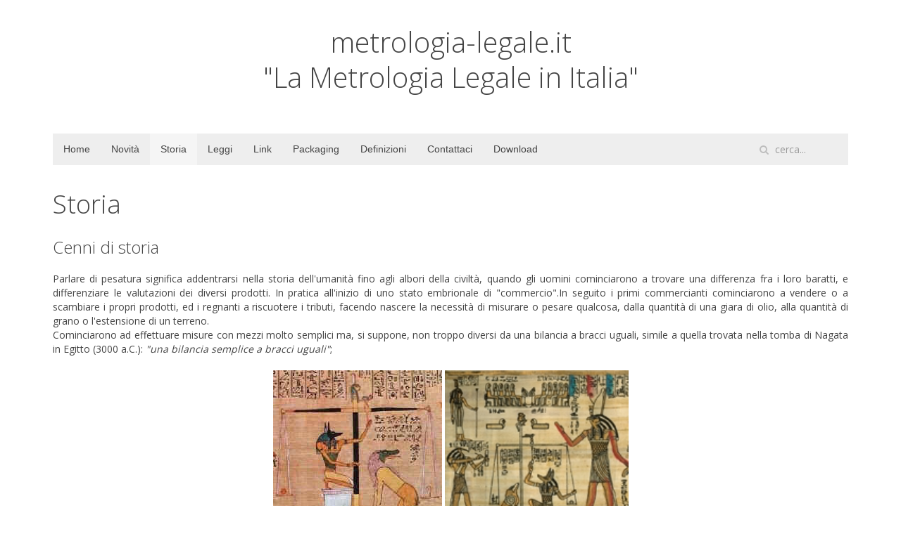

--- FILE ---
content_type: text/html; charset=utf-8
request_url: http://www.metrologia-legale.it/storia
body_size: 6384
content:
<!DOCTYPE HTML>
<html lang="it-it" dir="ltr"  data-config='{"twitter":0,"plusone":0,"facebook":0,"style":"default"}'>

<head>
<meta charset="utf-8">
<meta http-equiv="X-UA-Compatible" content="IE=edge">
<meta name="viewport" content="width=device-width, initial-scale=1">
<base href="http://www.metrologia-legale.it/storia" />
	<meta name="keywords" content="Metrologia Legale" />
	<meta name="generator" content="Joomla! - Open Source Content Management" />
	<title>Metrologia-Legale.it - Storia</title>
	<link href="http://www.metrologia-legale.it/component/search/?Itemid=109&amp;format=opensearch" rel="search" title="Vai Metrologia-Legale.it" type="application/opensearchdescription+xml" />
	<link href="/templates/yoo_master2/favicon.ico" rel="shortcut icon" type="image/vnd.microsoft.icon" />
	<script src="/media/jui/js/jquery.min.js?c0b7b70f85e19579e4e1ae0103395429" type="text/javascript"></script>
	<script src="/media/jui/js/jquery-noconflict.js?c0b7b70f85e19579e4e1ae0103395429" type="text/javascript"></script>
	<script src="/media/jui/js/jquery-migrate.min.js?c0b7b70f85e19579e4e1ae0103395429" type="text/javascript"></script>
	<script src="/media/jui/js/bootstrap.min.js?c0b7b70f85e19579e4e1ae0103395429" type="text/javascript"></script>

<link rel="apple-touch-icon-precomposed" href="/templates/yoo_master2/apple_touch_icon.png">
<link rel="stylesheet" href="/templates/yoo_master2/css/bootstrap.css">
<link rel="stylesheet" href="/templates/yoo_master2/css/theme.css">
<link rel="stylesheet" href="/templates/yoo_master2/css/custom.css">
<script src="/templates/yoo_master2/warp/vendor/uikit/js/uikit.js"></script>
<script src="/templates/yoo_master2/warp/vendor/uikit/js/components/autocomplete.js"></script>
<script src="/templates/yoo_master2/warp/vendor/uikit/js/components/search.js"></script>
<script src="/templates/yoo_master2/warp/vendor/uikit/js/components/tooltip.js"></script>
<script src="/templates/yoo_master2/warp/js/social.js"></script>
<script src="/templates/yoo_master2/js/theme.js"></script>
</head>

<body class="tm-isblog">

	<div class="uk-container uk-container-center">

		
				<div class="tm-headerbar uk-clearfix uk-hidden-small">

						<a class="tm-logo" href="http://www.metrologia-legale.it">
	<h1 style="text-align: center;">metrologia-legale.it<br />"La Metrologia Legale in Italia"</h1></a>
			
			
		</div>
		
				<nav class="tm-navbar uk-navbar">

						<ul class="uk-navbar-nav uk-hidden-small"><li><a href="/">Home</a></li><li><a href="/novita">Novità</a></li><li class="uk-active"><a href="/storia">Storia</a></li><li><a href="/leggi">Leggi</a></li><li><a href="/link">Link</a></li><li><a href="/packaging">Packaging</a></li><li><a href="/definizioni">Definizioni</a></li><li><a href="/contattaci">Contattaci</a></li><li><a href="/download">Download</a></li></ul>			
						<a href="#offcanvas" class="uk-navbar-toggle uk-visible-small" data-uk-offcanvas></a>
			
						<div class="uk-navbar-flip">
				<div class="uk-navbar-content uk-hidden-small">
<form id="search-93-69294993df413" class="uk-search" action="/storia" method="post" data-uk-search="{'source': '/component/search/?tmpl=raw&amp;type=json&amp;ordering=&amp;searchphrase=all', 'param': 'searchword', 'msgResultsHeader': 'Risultati della ricerca', 'msgMoreResults': 'Altri risultati', 'msgNoResults': 'Nessun risultato trovato', flipDropdown: 1}">
	<input class="uk-search-field" type="text" name="searchword" placeholder="cerca...">
	<input type="hidden" name="task"   value="search">
	<input type="hidden" name="option" value="com_search">
	<input type="hidden" name="Itemid" value="109">
</form>
</div>
			</div>
			
			
		</nav>
		
		
		
				<div id="tm-middle" class="tm-middle uk-grid" data-uk-grid-match data-uk-grid-margin>

						<div class="tm-main uk-width-medium-1-1">

				
								<main id="tm-content" class="tm-content">

					
					<div id="system-message-container">
</div>
<article class="uk-article" >

	
		<h1 class="uk-article-title">
					Storia			</h1>
	
	
	
	
	
			
<h3>Cenni di storia</h3>
<p style="text-align: justify;">Parlare di pesatura significa addentrarsi nella storia dell'umanità fino agli albori della civiltà, quando gli uomini cominciarono a trovare una differenza fra i loro baratti, e differenziare le valutazioni dei diversi prodotti. In pratica all'inizio di uno stato embrionale di "commercio".In seguito i primi commercianti cominciarono a vendere o a scambiare i propri prodotti, ed i regnanti a riscuotere i tributi, facendo nascere la necessità di misurare o pesare qualcosa, dalla quantità di una giara di olio, alla quantità di grano o l'estensione di un terreno.<br /> Cominciarono ad effettuare misure con mezzi molto semplici ma, si suppone, non troppo diversi da una bilancia a bracci uguali, simile a quella trovata nella tomba di Nagata in Egitto (3000 a.C.): <i>"una bilancia semplice a bracci uguali"</i>;</p>
<div align="center"><img src="/images/scales_EGITTO.JPG" alt="" width="240" height="212" /> <img src="/images/weighing%202%20EGITTO.JPG" alt="" width="261" height="211" border="0" /><br /> <br /> <img src="/images/EGITTO%202053.JPG" alt="" width="400" height="200" border="0" /></div>
<p style="text-align: justify;"><img src="/images/bracci_uguali.jpg" alt="" width="181" height="250" align="right" border="1" /> ma fin dai tempi della Bibbia si accennava "all'uso di misure e di bilance": <i>" ….E il sabato, perché si possa smerciare il frumento, diminuendo le misure e aumentando il siclo e usando bilance false,…..." ( Amos 8-5).</i></p>
<p style="text-align: justify;">L'impiego della bilancia di grosse dimensioni nel commercio del VI secolo a.C. risulta attestata dalle raffigurazioni relative alla pesatura del silfio alla presenza di re Arcesilao II, presente su di una coppa della Biliothèque nationale di Parigi, e da una più generale scena di pesatura che compare su di un'anfora a figure nere attribuita al pittore di Taleides (540 a.C.) e conservata al Metropolitan Museum di New York.</p>
<p style="text-align: justify;">Durante le invasioni barbariche nel 390 a.C., nell'occupazione della stessa Roma, venivano usate bilance per pesare il riscatto in oro, come scrive Polibio:<br /> <i>"….mentre il loro capo Brenno pesava con bilance false le mille libbre d'oro pattuite per il riscatto della città….."</i></p>
<p style="text-align: justify;"><img src="/images/romainep.jpg" alt="" width="218" height="150" /></p>
<p style="text-align: justify;">Si può tranquillamente asserire che la bilancia è veramente uno strumento che ha sempre accompagnato l'evolversi della civiltà umana, anche con i suoi aspetti negativi: <i>"Strumento che si prestava ad essere utilizzato nelle frodi commerciali"</i>.</p>
<p style="text-align: justify;">Insieme alla bilancia a bracci uguali, nasce l'esigenza di avere delle masse per far corrispondere la quantità di merce ad una misura convenzionale; per questi "pesi" ci sono forme e materiali molto strani e differenti fra di loro. Le prime masse furono ghiaie, poi nel tempo furono utilizzati blocchi di bronzo anche contrassegnati, ma accettati solamente in ristretti territori; infatti prima dell'Ottocento bisognava fare calcoli complicati quando c'era da vendere un prodotto fuori dal proprio distretto.</p>
<p style="text-align: justify;">Con l'allargamento degli scambi commerciali è indispensabile avere masse e misure valide per tutti.</p>
<p style="text-align: justify;">Carlo Magno per primo, durante le grandi riforme amministrative, economiche e giudiziarie, contenute nei capitolari elaborati da assemblee generali, promosse l'unificazione delle masse e l'istituzione di licenze rilasciate ai costruttori di bilance.<br /> Questi attraverso dei punzoni "firmavano" i loro strumenti e ne venivano ritenuti gli unici responsabili del regolare funzionamento; queste importati riforme furono l'inizio del futuro sistema decimale.</p>
<p style="text-align: justify;"><img src="/images/campioni_massa.jpg" alt="" width="191" height="133" align="left" border="1" />L'origine del sistema decimale di pesi e misure forse nacque in Cina. Leggiamo infatti nel Libro dei Principi di Huai Nan questo bel commento sulla bilancia: " la sua sincerità e veridicità dà certezza, la sua solidità e genuinità dà fiducia" ( Huai Nan Tzu, circa 150 a.C.).</p>
<p style="text-align: justify;">Ma è nell'aprile del 1795 che l'Assemblea Costituente Francese che prescriveva l'adozione di un campione unico di pesi e misure, fissando i principi del sistema e quelli della nomenclatura. La legge del 19 frimaio anno VIII (10 dicembre 1799) ha dato il valore legale ai campioni del metro e del kilometro depositati negli Archivi nazionali Francesi.</p>
<p style="text-align: justify;"><img src="/images/basculep.jpg" alt="" width="187" height="200" /></p>
<p style="text-align: justify;">Con il passar del tempo si crearono innumerevoli unità di misure, rendendo complicati gli scambi commerciali: bisognava unificare i diversi sistemi di misura.<br /> Così nel 1875 si riunì a Parigi una Commissione, composta da 17 paesi compresa l'Italia, che decise di creare un ufficio internazionale dei pesi e delle misure.</p>
<p style="text-align: justify;">L'organismo scientifico e permanente creato ebbe lo scopo di conservare i campioni internazionali e di assicurare l'uniformità e il perfezionamento delle misure fisiche nel mondo. Quest'organismo è stato il primo fondato stabilmente da un insieme di Stati per un obiettivo d'interesse mondiale. Sebbene sia situato in Francia è indipendente dal governo francese, la sua attività è controllata dal Comitato internazionale dei pesi e delle misure che nomina il proprio direttore e che è sotto la sola autorità della Conferenza generale dei pesi e delle misure, formata dai delegati degli Stati legati dalla Convenzione del metro.</p>
<p style="text-align: justify;" align="center"><img src="/images/convenzione_metro.jpg" alt="" width="250" height="181" border="1" /></p>
<p style="text-align: justify;">Così nacque la metrologia, scienza che si occupa, a livello internazionale, dello studio dei procedimenti di misurazione delle grandezze fisiche, stabilendone i sistemi di misura e le relative unità in base a un'opportuna scelta delle grandezze fondamentali, delle corrispondenti unità di misura e dei relativi campioni. Rientrano nell'ambito della metrologia:</p>
<ul style="text-align: justify;">
<li>calcolo dimensionale e teoria degli errori</li>
<li>studio storico dei sistemi metrici e monetari</li>
</ul>
<p style="text-align: justify;">L'Ufficio Internazionale dei pesi e delle misure detiene i prototipi internazionali del metro e del chilogrammo. Compara i campioni fisici dei grandi laboratori metrologici dei paesi industrializzati. Esegue verifiche di campioni dei paesi che ne fanno richiesta; organizza riunioni dei "Comitati consultivi" affinchè le ricerche metrologiche siano coordinate e per far conoscere le comunicazioni degli specialisti riguardanti i programmi di lavoro e le decisioni da prendere sul piano internazionale.</p>
<p style="text-align: justify;">Dal 1875 a 1889 l'Ufficio internazionale dei pesi e delle misure ha costruito e distribuito una trentina di campioni del metro e del chilogrammo. E' stato un lavoro difficile per tre ragioni:</p>
<ol style="text-align: justify;">
<li>Il metallo scelto era una lega di platino al 10% di iridio, metalli refrattari che non erano ancora stati manipolati in tale quantità e di cui si richiedevano una purezza e un'omogeneità elevatissime per l'epoca.</li>
<li>L'impiego di questi campioni con una precisione cento volte maggiore rispetto a prima, implicava la conoscenza di costanti fisiche come la loro dilatabilità. In più fu necessaria la creazione di metodi di confronto tra i campioni e di sistemi per determinare i campioni dei multipli e dei sottomultipli.</li>
<li>Non esisteva nessuno dei grandi laboratori nazionali attuali; l'Ufficio era unico al mondo. Il lavoro compiuto in questo primo periodo ha dato al mondo una base solida su cui hanno progredito la scienza e la tecnica industriale, con uno sviluppo inusitato tale da trasformare la vita nei paesi industrializzati.</li>
</ol>
<p style="text-align: justify;">Dal 1889 a 1927, il lavoro dei metrologi dell'Ufficio, migliorando, confermando, diffondendo i metodi e i risultati acquisiti, ha determinato precise misure di lunghezza, di massa, di temperatura e di dilatabilità.</p>
<p style="text-align: justify;">Un gran numero di costanti fisiche misurate dall'Ufficio in questo periodo sono ancora in uso: il volume occupato da 1 kg d'acqua a pressione atmosferica con densità massima alla temperatura di 4 °C (è 1,000028 dm3) è una delle più importanti.</p>
<p style="text-align: justify;">Il periodo che va dal 1927 al 1960 fù contrassegnato dalle straordinarie scoperte in elettromagnetismo e in fisica nucleare, con le loro applicazioni industriali, e dall'espansione di altre tecniche, come quelle dell'illuminazione.<br /> La necessità di campioni esatti e uniformi ha spinto a dotare l'Ufficio di nuovi laboratori, in cui sono conservati, comparati, studiati o verificati i campioni rappresentativi dell'ohm, del volt, campioni di misura delle radiazioni ionizzanti, ecc. Vista la diversità delle competenze necessarie per dirigere l'attività di un tale organismo, sono stati creati comitati consultivi costituiti dai rappresentanti dei migliori laboratori specializzati nelle ricerche e nelle misure riguardanti l'elettricità, la fotometria, la termometria, le lunghezze, i tempi e le frequenze, le radiazioni ionizzanti.</p>
<p style="text-align: justify;">Centro mondiale della metrologia, l'Ufficio si occupa non solo dei campioni materiali di misura, ma anche di tutto ciò che riguarda un sistema di unità di misura, infatti nel 1960 viene istituito il Sistema internazionale di unità di misura (SI).</p>
<p style="text-align: justify;">Il Sistema SI assume come grandezze fisiche fondamentali le seguenti unità di base con appropriati simboli:</p>
<p style="text-align: justify;"><b>Grandezza Unità SI Simbolo:</b> <a href="/pdf/DPRn802.pdf">TESTO COORDINATO SULLE UNITA' DI MISURA</a> pdf 431 KB <br /> <br /> Attualmente il Sistema internazionale di unità (SI) è stato introdotto nella maggior parte dei Paesi. <br /> Nei Paesi Bassi e in alcune Stati italiani il sistema metrico viene adottato già a partire dal 1816. Oggi questo sistema viene utilizzato in tutto il mondo, sostituendosi anche alle unità di misura anglosassoni tradizionali, quali il piede, il pollice, la iarda, ecc.</p>	
	
	
		<p><a href="/storia?tmpl=component&amp;print=1&amp;page=" class="uk-margin-right" title="Stampa articolo < Storia >" onclick="window.open(this.href,'win2','status=no,toolbar=no,scrollbars=yes,titlebar=no,menubar=no,resizable=yes,width=640,height=480,directories=no,location=no'); return false;" rel="nofollow">			<span class="icon-print" aria-hidden="true"></span>
		Stampa	</a><a href="/component/mailto/?tmpl=component&amp;template=yoo_master2&amp;link=d9e9f84906930ac1f33cc8db47b6d7192694df19" class="uk-margin-right" title="Invia via Email questo link ad un amico" onclick="window.open(this.href,'win2','width=400,height=350,menubar=yes,resizable=yes'); return false;" rel="nofollow">			<span class="icon-envelope" aria-hidden="true"></span>
		Email	</a></p>
	
	
	
	
</article>

				</main>
				
				
			</div>
			
                                    
		</div>
		
		
		
				<footer id="tm-footer" class="tm-footer">

						<a class="tm-totop-scroller" data-uk-smooth-scroll href="#"></a>
			
			<div class="uk-panel">
	<p style="text-align: center;">metrologia-legale.it è di proprietà del Cav. Giuseppe Blandino<br />della LABCERT SNC<br />Sede legale: Via Comina, 3 - 33080 San Quirino (PN) <br />Iscritta al Reg. Imprese di Pordenone n. 00244180931 Rea n. 25024<br />Tel. 0434 554707   -    Fax 0434 362081    -   info@labcert.it</p></div>
		</footer>
		
	</div>

	
		<div id="offcanvas" class="uk-offcanvas">
		<div class="uk-offcanvas-bar"><ul class="uk-nav uk-nav-offcanvas"><li><a href="/">Home</a></li><li><a href="/novita">Novità</a></li><li class="uk-active"><a href="/storia">Storia</a></li><li><a href="/leggi">Leggi</a></li><li><a href="/link">Link</a></li><li><a href="/packaging">Packaging</a></li><li><a href="/definizioni">Definizioni</a></li><li><a href="/contattaci">Contattaci</a></li><li><a href="/download">Download</a></li></ul></div>
	</div>
	
</body>
</html>